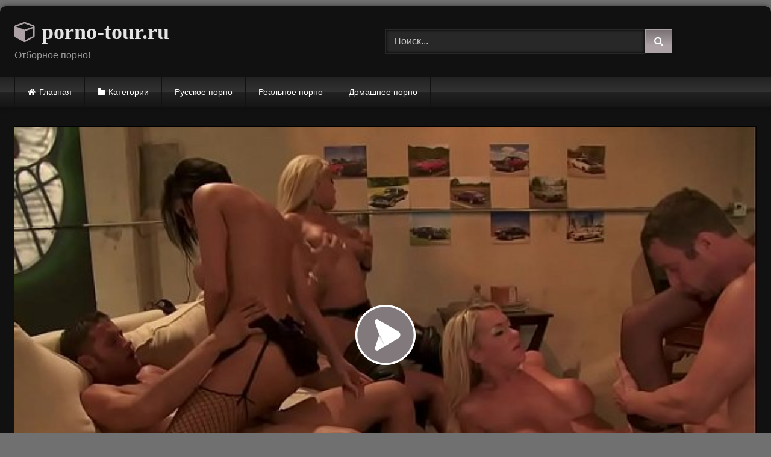

--- FILE ---
content_type: text/html; charset=UTF-8
request_url: https://porno-tour.ru/muzhiki-trahayut-razvratnyh-suchek-posle-perestrelki/
body_size: 11837
content:
<!DOCTYPE html>


<html lang="ru-RU">
<head>
<meta charset="UTF-8">
<meta content='width=device-width, initial-scale=1.0, maximum-scale=1.0, user-scalable=0' name='viewport' />
<link rel="profile" href="https://gmpg.org/xfn/11">
<link rel="icon" href="
https://porno-tour.ru/wp-content/uploads/2020/07/2154002.png">

<!-- Meta social networks -->

<!-- Meta Facebook -->
<meta property="fb:app_id" content="966242223397117" />
<meta property="og:url" content="https://porno-tour.ru/muzhiki-trahayut-razvratnyh-suchek-posle-perestrelki/" />
<meta property="og:type" content="article" />
<meta property="og:title" content="Мужики трахают развратных сучек после перестрелки" />
<meta property="og:description" content="Мужики трахают развратных сучек после перестрелки" />
<meta property="og:image" content="https://porno-tour.ru/wp-content/uploads/2020/07/the-best-orgy-youve-ever-seen.jpg" />
<meta property="og:image:width" content="200" />
<meta property="og:image:height" content="200" />

<!-- Meta Twitter -->
<meta name="twitter:card" content="summary">
<!--<meta name="twitter:site" content="@site_username">-->
<meta name="twitter:title" content="Мужики трахают развратных сучек после перестрелки">
<meta name="twitter:description" content="Мужики трахают развратных сучек после перестрелки">
<!--<meta name="twitter:creator" content="@creator_username">-->
<meta name="twitter:image" content="https://porno-tour.ru/wp-content/uploads/2020/07/the-best-orgy-youve-ever-seen.jpg">
<!--<meta name="twitter:domain" content="YourDomain.com">-->

<!-- Temp Style -->
	<style>
		#page {
			max-width: 1300px;
			margin: 10px auto;
			background: rgba(0,0,0,0.85);
			box-shadow: 0 0 10px rgba(0, 0, 0, 0.50);
			-moz-box-shadow: 0 0 10px rgba(0, 0, 0, 0.50);
			-webkit-box-shadow: 0 0 10px rgba(0, 0, 0, 0.50);
			-webkit-border-radius: 10px;
			-moz-border-radius: 10px;
			border-radius: 10px;
		}
	</style>
<style>
	.post-thumbnail {
		padding-bottom: 56.25%;
	}
	.post-thumbnail .wpst-trailer,
	.post-thumbnail img {
		object-fit: Contain;
	}

	.video-debounce-bar {
		background: #ACA1A4!important;
	}

			@import url(https://fonts.googleapis.com/css?family=Amaranth);
			
			button,
		.button,
		input[type="button"],
		input[type="reset"],
		input[type="submit"],
		.label,
		.label:visited,
		.pagination ul li a,
		.widget_categories ul li a,
		.comment-reply-link,
		a.tag-cloud-link,
		.template-actors li a {
			background: -moz-linear-gradient(top, rgba(0,0,0,0.3) 0%, rgba(0,0,0,0) 70%); /* FF3.6-15 */
			background: -webkit-linear-gradient(top, rgba(0,0,0,0.3) 0%,rgba(0,0,0,0) 70%); /* Chrome10-25,Safari5.1-6 */
			background: linear-gradient(to bottom, rgba(0,0,0,0.3) 0%,rgba(0,0,0,0) 70%); /* W3C, IE10+, FF16+, Chrome26+, Opera12+, Safari7+ */
			filter: progid:DXImageTransform.Microsoft.gradient( startColorstr='#a62b2b2b', endColorstr='#00000000',GradientType=0 ); /* IE6-9 */
			-moz-box-shadow: 0 1px 6px 0 rgba(0, 0, 0, 0.12);
			-webkit-box-shadow: 0 1px 6px 0 rgba(0, 0, 0, 0.12);
			-o-box-shadow: 0 1px 6px 0 rgba(0, 0, 0, 0.12);
			box-shadow: 0 1px 6px 0 rgba(0, 0, 0, 0.12);
		}
		input[type="text"],
		input[type="email"],
		input[type="url"],
		input[type="password"],
		input[type="search"],
		input[type="number"],
		input[type="tel"],
		input[type="range"],
		input[type="date"],
		input[type="month"],
		input[type="week"],
		input[type="time"],
		input[type="datetime"],
		input[type="datetime-local"],
		input[type="color"],
		select,
		textarea,
		.wp-editor-container {
			-moz-box-shadow: 0 0 1px rgba(255, 255, 255, 0.3), 0 0 5px black inset;
			-webkit-box-shadow: 0 0 1px rgba(255, 255, 255, 0.3), 0 0 5px black inset;
			-o-box-shadow: 0 0 1px rgba(255, 255, 255, 0.3), 0 0 5px black inset;
			box-shadow: 0 0 1px rgba(255, 255, 255, 0.3), 0 0 5px black inset;
		}
		#site-navigation {
			background: #222222;
			background: -moz-linear-gradient(top, #222222 0%, #333333 50%, #222222 51%, #151515 100%);
			background: -webkit-linear-gradient(top, #222222 0%,#333333 50%,#222222 51%,#151515 100%);
			background: linear-gradient(to bottom, #222222 0%,#333333 50%,#222222 51%,#151515 100%);
			filter: progid:DXImageTransform.Microsoft.gradient( startColorstr='#222222', endColorstr='#151515',GradientType=0 );
			-moz-box-shadow: 0 6px 6px 0 rgba(0, 0, 0, 0.12);
			-webkit-box-shadow: 0 6px 6px 0 rgba(0, 0, 0, 0.12);
			-o-box-shadow: 0 6px 6px 0 rgba(0, 0, 0, 0.12);
			box-shadow: 0 6px 6px 0 rgba(0, 0, 0, 0.12);
		}
		#site-navigation > ul > li:hover > a,
		#site-navigation ul li.current-menu-item a {
			background: -moz-linear-gradient(top, rgba(0,0,0,0.3) 0%, rgba(0,0,0,0) 70%);
			background: -webkit-linear-gradient(top, rgba(0,0,0,0.3) 0%,rgba(0,0,0,0) 70%);
			background: linear-gradient(to bottom, rgba(0,0,0,0.3) 0%,rgba(0,0,0,0) 70%);
			filter: progid:DXImageTransform.Microsoft.gradient( startColorstr='#a62b2b2b', endColorstr='#00000000',GradientType=0 );
			-moz-box-shadow: inset 0px 0px 2px 0px #000000;
			-webkit-box-shadow: inset 0px 0px 2px 0px #000000;
			-o-box-shadow: inset 0px 0px 2px 0px #000000;
			box-shadow: inset 0px 0px 2px 0px #000000;
			filter:progid:DXImageTransform.Microsoft.Shadow(color=#000000, Direction=NaN, Strength=2);
		}
		.rating-bar,
		.categories-list .thumb-block .entry-header,
		.actors-list .thumb-block .entry-header,
		#filters .filters-select,
		#filters .filters-options {
			background: -moz-linear-gradient(top, rgba(0,0,0,0.3) 0%, rgba(0,0,0,0) 70%); /* FF3.6-15 */
			background: -webkit-linear-gradient(top, rgba(0,0,0,0.3) 0%,rgba(0,0,0,0) 70%); /* Chrome10-25,Safari5.1-6 */
			background: linear-gradient(to bottom, rgba(0,0,0,0.3) 0%,rgba(0,0,0,0) 70%); /* W3C, IE10+, FF16+, Chrome26+, Opera12+, Safari7+ */
			-moz-box-shadow: inset 0px 0px 2px 0px #000000;
			-webkit-box-shadow: inset 0px 0px 2px 0px #000000;
			-o-box-shadow: inset 0px 0px 2px 0px #000000;
			box-shadow: inset 0px 0px 2px 0px #000000;
			filter:progid:DXImageTransform.Microsoft.Shadow(color=#000000, Direction=NaN, Strength=2);
		}
		.breadcrumbs-area {
			background: -moz-linear-gradient(top, rgba(0,0,0,0.3) 0%, rgba(0,0,0,0) 70%); /* FF3.6-15 */
			background: -webkit-linear-gradient(top, rgba(0,0,0,0.3) 0%,rgba(0,0,0,0) 70%); /* Chrome10-25,Safari5.1-6 */
			background: linear-gradient(to bottom, rgba(0,0,0,0.3) 0%,rgba(0,0,0,0) 70%); /* W3C, IE10+, FF16+, Chrome26+, Opera12+, Safari7+ */
		}
	
	.site-title a {
		font-family: Amaranth;
		font-size: 36px;
	}
	.site-branding .logo img {
		max-width: 300px;
		max-height: 120px;
		margin-top: 0px;
		margin-left: 0px;
	}
	a,
	.site-title a i,
	.thumb-block:hover .rating-bar i,
	.categories-list .thumb-block:hover .entry-header .cat-title:before,
	.required,
	.like #more:hover i,
	.dislike #less:hover i,
	.top-bar i:hover,
	.main-navigation .menu-item-has-children > a:after,
	.menu-toggle i,
	.main-navigation.toggled li:hover > a,
	.main-navigation.toggled li.focus > a,
	.main-navigation.toggled li.current_page_item > a,
	.main-navigation.toggled li.current-menu-item > a,
	#filters .filters-select:after,
	.morelink i,
	.top-bar .membership a i,
	.thumb-block:hover .photos-count i {
		color: #ACA1A4;
	}
	button,
	.button,
	input[type="button"],
	input[type="reset"],
	input[type="submit"],
	.label,
	.pagination ul li a.current,
	.pagination ul li a:hover,
	body #filters .label.secondary.active,
	.label.secondary:hover,
	.main-navigation li:hover > a,
	.main-navigation li.focus > a,
	.main-navigation li.current_page_item > a,
	.main-navigation li.current-menu-item > a,
	.widget_categories ul li a:hover,
	.comment-reply-link,
	a.tag-cloud-link:hover,
	.template-actors li a:hover {
		border-color: #ACA1A4!important;
		background-color: #ACA1A4!important;
	}
	.rating-bar-meter,
	.vjs-play-progress,
	#filters .filters-options span:hover,
	.bx-wrapper .bx-controls-direction a,
	.top-bar .social-share a:hover,
	.thumb-block:hover span.hd-video,
	.featured-carousel .slide a:hover span.hd-video,
	.appContainer .ctaButton {
		background-color: #ACA1A4!important;
	}
	#video-tabs button.tab-link.active,
	.title-block,
	.widget-title,
	.page-title,
	.page .entry-title,
	.comments-title,
	.comment-reply-title,
	.morelink:hover {
		border-color: #ACA1A4!important;
	}

	/* Small desktops ----------- */
	@media only screen  and (min-width : 64.001em) and (max-width : 84em) {
		#main .thumb-block {
			width: 20%!important;
		}
	}

	/* Desktops and laptops ----------- */
	@media only screen  and (min-width : 84.001em) {
		#main .thumb-block {
			width: 20%!important;
		}
	}

</style>

<!-- Google Analytics -->

<!-- Meta Verification -->


	<!-- This site is optimized with the Yoast SEO plugin v14.5 - https://yoast.com/wordpress/plugins/seo/ -->
	<title>Мужики трахают развратных сучек после перестрелки - Порно</title>
	<meta name="description" content="Смотреть порно видео: Мужики трахают развратных сучек после перестрелки бесплатно онлайн" />
	<meta name="robots" content="index, follow" />
	<meta name="googlebot" content="index, follow, max-snippet:-1, max-image-preview:large, max-video-preview:-1" />
	<meta name="bingbot" content="index, follow, max-snippet:-1, max-image-preview:large, max-video-preview:-1" />
	<link rel="canonical" href="https://porno-tour.ru/muzhiki-trahayut-razvratnyh-suchek-posle-perestrelki/" />
	<meta property="og:locale" content="ru_RU" />
	<meta property="og:type" content="article" />
	<meta property="og:title" content="Мужики трахают развратных сучек после перестрелки - Порно" />
	<meta property="og:description" content="Смотреть порно видео: Мужики трахают развратных сучек после перестрелки бесплатно онлайн" />
	<meta property="og:url" content="https://porno-tour.ru/muzhiki-trahayut-razvratnyh-suchek-posle-perestrelki/" />
	<meta property="og:site_name" content="Порно" />
	<meta property="article:published_time" content="2020-07-15T19:11:50+00:00" />
	<meta property="og:image" content="https://porno-tour.ru/wp-content/uploads/2020/07/the-best-orgy-youve-ever-seen.jpg" />
	<meta property="og:image:width" content="600" />
	<meta property="og:image:height" content="337" />
	<meta name="twitter:card" content="summary_large_image" />
	<script type="application/ld+json" class="yoast-schema-graph">{"@context":"https://schema.org","@graph":[{"@type":"WebSite","@id":"https://porno-tour.ru/#website","url":"https://porno-tour.ru/","name":"\u041f\u043e\u0440\u043d\u043e","description":"\u0415\u0449\u0451 \u043e\u0434\u0438\u043d \u0441\u0430\u0439\u0442 \u043d\u0430 WordPress","potentialAction":[{"@type":"SearchAction","target":"https://porno-tour.ru/?s={search_term_string}","query-input":"required name=search_term_string"}],"inLanguage":"ru-RU"},{"@type":"ImageObject","@id":"https://porno-tour.ru/muzhiki-trahayut-razvratnyh-suchek-posle-perestrelki/#primaryimage","inLanguage":"ru-RU","url":"https://porno-tour.ru/wp-content/uploads/2020/07/the-best-orgy-youve-ever-seen.jpg","width":600,"height":337},{"@type":"WebPage","@id":"https://porno-tour.ru/muzhiki-trahayut-razvratnyh-suchek-posle-perestrelki/#webpage","url":"https://porno-tour.ru/muzhiki-trahayut-razvratnyh-suchek-posle-perestrelki/","name":"\u041c\u0443\u0436\u0438\u043a\u0438 \u0442\u0440\u0430\u0445\u0430\u044e\u0442 \u0440\u0430\u0437\u0432\u0440\u0430\u0442\u043d\u044b\u0445 \u0441\u0443\u0447\u0435\u043a \u043f\u043e\u0441\u043b\u0435 \u043f\u0435\u0440\u0435\u0441\u0442\u0440\u0435\u043b\u043a\u0438 - \u041f\u043e\u0440\u043d\u043e","isPartOf":{"@id":"https://porno-tour.ru/#website"},"primaryImageOfPage":{"@id":"https://porno-tour.ru/muzhiki-trahayut-razvratnyh-suchek-posle-perestrelki/#primaryimage"},"datePublished":"2020-07-15T19:11:50+00:00","dateModified":"2020-07-15T19:11:50+00:00","author":{"@id":"https://porno-tour.ru/#/schema/person/d8e0e7fd2184c3268c4ea589f528e9a2"},"description":"\u0421\u043c\u043e\u0442\u0440\u0435\u0442\u044c \u043f\u043e\u0440\u043d\u043e \u0432\u0438\u0434\u0435\u043e: \u041c\u0443\u0436\u0438\u043a\u0438 \u0442\u0440\u0430\u0445\u0430\u044e\u0442 \u0440\u0430\u0437\u0432\u0440\u0430\u0442\u043d\u044b\u0445 \u0441\u0443\u0447\u0435\u043a \u043f\u043e\u0441\u043b\u0435 \u043f\u0435\u0440\u0435\u0441\u0442\u0440\u0435\u043b\u043a\u0438 \u0431\u0435\u0441\u043f\u043b\u0430\u0442\u043d\u043e \u043e\u043d\u043b\u0430\u0439\u043d","inLanguage":"ru-RU","potentialAction":[{"@type":"ReadAction","target":["https://porno-tour.ru/muzhiki-trahayut-razvratnyh-suchek-posle-perestrelki/"]}]},{"@type":["Person"],"@id":"https://porno-tour.ru/#/schema/person/d8e0e7fd2184c3268c4ea589f528e9a2","name":"porno-tour"}]}</script>
	<!-- / Yoast SEO plugin. -->


<link rel='dns-prefetch' href='//vjs.zencdn.net' />
<link rel='dns-prefetch' href='//unpkg.com' />
<link rel='dns-prefetch' href='//s.w.org' />
<link rel="alternate" type="application/rss+xml" title="Порно &raquo; Лента" href="https://porno-tour.ru/feed/" />
<link rel="alternate" type="application/rss+xml" title="Порно &raquo; Лента комментариев" href="https://porno-tour.ru/comments/feed/" />
<link rel="alternate" type="application/rss+xml" title="Порно &raquo; Лента комментариев к &laquo;Мужики трахают развратных сучек после перестрелки&raquo;" href="https://porno-tour.ru/muzhiki-trahayut-razvratnyh-suchek-posle-perestrelki/feed/" />
		<script type="text/javascript">
			window._wpemojiSettings = {"baseUrl":"https:\/\/s.w.org\/images\/core\/emoji\/12.0.0-1\/72x72\/","ext":".png","svgUrl":"https:\/\/s.w.org\/images\/core\/emoji\/12.0.0-1\/svg\/","svgExt":".svg","source":{"concatemoji":"https:\/\/porno-tour.ru\/wp-includes\/js\/wp-emoji-release.min.js?ver=5.4.18"}};
			/*! This file is auto-generated */
			!function(e,a,t){var n,r,o,i=a.createElement("canvas"),p=i.getContext&&i.getContext("2d");function s(e,t){var a=String.fromCharCode;p.clearRect(0,0,i.width,i.height),p.fillText(a.apply(this,e),0,0);e=i.toDataURL();return p.clearRect(0,0,i.width,i.height),p.fillText(a.apply(this,t),0,0),e===i.toDataURL()}function c(e){var t=a.createElement("script");t.src=e,t.defer=t.type="text/javascript",a.getElementsByTagName("head")[0].appendChild(t)}for(o=Array("flag","emoji"),t.supports={everything:!0,everythingExceptFlag:!0},r=0;r<o.length;r++)t.supports[o[r]]=function(e){if(!p||!p.fillText)return!1;switch(p.textBaseline="top",p.font="600 32px Arial",e){case"flag":return s([127987,65039,8205,9895,65039],[127987,65039,8203,9895,65039])?!1:!s([55356,56826,55356,56819],[55356,56826,8203,55356,56819])&&!s([55356,57332,56128,56423,56128,56418,56128,56421,56128,56430,56128,56423,56128,56447],[55356,57332,8203,56128,56423,8203,56128,56418,8203,56128,56421,8203,56128,56430,8203,56128,56423,8203,56128,56447]);case"emoji":return!s([55357,56424,55356,57342,8205,55358,56605,8205,55357,56424,55356,57340],[55357,56424,55356,57342,8203,55358,56605,8203,55357,56424,55356,57340])}return!1}(o[r]),t.supports.everything=t.supports.everything&&t.supports[o[r]],"flag"!==o[r]&&(t.supports.everythingExceptFlag=t.supports.everythingExceptFlag&&t.supports[o[r]]);t.supports.everythingExceptFlag=t.supports.everythingExceptFlag&&!t.supports.flag,t.DOMReady=!1,t.readyCallback=function(){t.DOMReady=!0},t.supports.everything||(n=function(){t.readyCallback()},a.addEventListener?(a.addEventListener("DOMContentLoaded",n,!1),e.addEventListener("load",n,!1)):(e.attachEvent("onload",n),a.attachEvent("onreadystatechange",function(){"complete"===a.readyState&&t.readyCallback()})),(n=t.source||{}).concatemoji?c(n.concatemoji):n.wpemoji&&n.twemoji&&(c(n.twemoji),c(n.wpemoji)))}(window,document,window._wpemojiSettings);
		</script>
		<style type="text/css">
img.wp-smiley,
img.emoji {
	display: inline !important;
	border: none !important;
	box-shadow: none !important;
	height: 1em !important;
	width: 1em !important;
	margin: 0 .07em !important;
	vertical-align: -0.1em !important;
	background: none !important;
	padding: 0 !important;
}
</style>
	<link rel='stylesheet' id='wp-block-library-css'  href='https://porno-tour.ru/wp-includes/css/dist/block-library/style.min.css?ver=5.4.18' type='text/css' media='all' />
<link rel='stylesheet' id='wpst-font-awesome-css'  href='https://porno-tour.ru/wp-content/themes/retrotube/assets/stylesheets/font-awesome/css/font-awesome.min.css?ver=4.7.0' type='text/css' media='all' />
<link rel='stylesheet' id='wpst-videojs-style-css'  href='//vjs.zencdn.net/7.8.4/video-js.css?ver=7.8.4' type='text/css' media='all' />
<link rel='stylesheet' id='wpst-style-css'  href='https://porno-tour.ru/wp-content/themes/retrotube/style.css?ver=1.7.6.1737377165' type='text/css' media='all' />
<script type='text/javascript' src='https://porno-tour.ru/wp-includes/js/jquery/jquery.js?ver=1.12.4-wp'></script>
<script type='text/javascript' src='https://porno-tour.ru/wp-includes/js/jquery/jquery-migrate.min.js?ver=1.4.1'></script>
<link rel='https://api.w.org/' href='https://porno-tour.ru/wp-json/' />
<link rel="EditURI" type="application/rsd+xml" title="RSD" href="https://porno-tour.ru/xmlrpc.php?rsd" />
<link rel="wlwmanifest" type="application/wlwmanifest+xml" href="https://porno-tour.ru/wp-includes/wlwmanifest.xml" /> 
<meta name="generator" content="WordPress 5.4.18" />
<link rel='shortlink' href='https://porno-tour.ru/?p=341' />
<link rel="alternate" type="application/json+oembed" href="https://porno-tour.ru/wp-json/oembed/1.0/embed?url=https%3A%2F%2Fporno-tour.ru%2Fmuzhiki-trahayut-razvratnyh-suchek-posle-perestrelki%2F" />
<link rel="alternate" type="text/xml+oembed" href="https://porno-tour.ru/wp-json/oembed/1.0/embed?url=https%3A%2F%2Fporno-tour.ru%2Fmuzhiki-trahayut-razvratnyh-suchek-posle-perestrelki%2F&#038;format=xml" />
<link rel="pingback" href="https://porno-tour.ru/xmlrpc.php"><style type="text/css" id="custom-background-css">
body.custom-background { background-color: #707070; }
</style>
	</head>

<body
class="post-template-default single single-post postid-341 single-format-video custom-background wp-embed-responsive">
<div id="page">
	<a class="skip-link screen-reader-text" href="#content">Skip to content</a>

	<header id="masthead" class="site-header" role="banner">

		
		<div class="site-branding row">
			<div class="logo">
															<p class="site-title"><a href="https://porno-tour.ru/" rel="home">
																  							<i class="fa fa-cube"></i> 														porno-tour.ru								</a></p>
										
									<p class="site-description">
											Отборное порно!					</p>
							</div>
							<div class="header-search ">
    <form method="get" id="searchform" action="https://porno-tour.ru/">        
                    <input class="input-group-field" value="Поиск..." name="s" id="s" onfocus="if (this.value == 'Поиск...') {this.value = '';}" onblur="if (this.value == '') {this.value = 'Поиск...';}" type="text" />
                
        <input class="button fa-input" type="submit" id="searchsubmit" value="&#xf002;" />        
    </form>
</div>								</div><!-- .site-branding -->

		<nav id="site-navigation" class="main-navigation
		" role="navigation">
			<div id="head-mobile"></div>
			<div class="button-nav"></div>
			<ul id="menu-main-menu" class="row"><li id="menu-item-11" class="home-icon menu-item menu-item-type-custom menu-item-object-custom menu-item-home menu-item-11"><a href="https://porno-tour.ru">Главная</a></li>
<li id="menu-item-12" class="cat-icon menu-item menu-item-type-post_type menu-item-object-page menu-item-12"><a href="https://porno-tour.ru/categories/">Категории</a></li>
<li id="menu-item-1275" class="menu-item menu-item-type-custom menu-item-object-custom menu-item-1275"><a href="https://porno-tour.ru/category/russkoe-porno/">Русское порно</a></li>
<li id="menu-item-1276" class="menu-item menu-item-type-custom menu-item-object-custom menu-item-1276"><a href="https://porno-tour.ru/category/realnoe-porno/">Реальное порно</a></li>
<li id="menu-item-1277" class="menu-item menu-item-type-custom menu-item-object-custom menu-item-1277"><a href="https://porno-tour.ru/category/domashnee-porno/">Домашнее порно</a></li>
</ul>		</nav><!-- #site-navigation -->

		<div class="clear"></div>

			</header><!-- #masthead -->

	
	
	<div id="content" class="site-content row">
	<div id="primary" class="content-area ">
		<main id="main" class="site-main " role="main">

		
<article id="post-341" class="post-341 post type-post status-publish format-video has-post-thumbnail hentry category-blondinki category-bryunetki category-orgii category-seks-tolpoj post_format-post-format-video" itemprop="video" itemscope itemtype="http://schema.org/VideoObject">
	<header class="entry-header">

        
		<div class="video-player">
    <meta itemprop="author" content="porno-tour" /><meta itemprop="name" content="Мужики трахают развратных сучек после перестрелки" /><meta itemprop="description" content="Мужики трахают развратных сучек после перестрелки" /><meta itemprop="duration" content="P0DT0H26M0S" /><meta itemprop="thumbnailUrl" content="https://porno-tour.ru/wp-content/uploads/2020/07/the-best-orgy-youve-ever-seen.jpg" /><meta itemprop="embedURL" content="https://www.xvideos.com/embedframe/24025281" /><meta itemprop="uploadDate" content="2020-07-15T22:11:50+03:00" /><div class="responsive-player"><iframe src="https://porno-tour.ru/wp-content/plugins/clean-tube-player/public/player-x.php?q=[base64]" frameborder="0" scrolling="no" allowfullscreen></iframe></div></div>

		
		
		
        
		<div class="title-block box-shadow">
			<h1 class="entry-title" itemprop="name">Мужики трахают развратных сучек после перестрелки</h1>							<div id="rating">
					<span id="video-rate"><span class="post-like"><a href="#" data-post_id="341" data-post_like="like"><span class="like" title="Мне понравилось"><span id="more"><i class="fa fa-thumbs-up"></i> <span class="grey-link">Лайк!</span></span></a>
		<a href="#" data-post_id="341" data-post_like="dislike">
			<span title="Мне не понравилось" class="qtip dislike"><span id="less"><i class="fa fa-thumbs-down fa-flip-horizontal"></i></span></span>
		</a></span></span>
									</div>
						<div id="video-tabs" class="tabs">
				<button class="tab-link active about" data-tab-id="video-about"><i class="fa fa-info-circle"></i> Описание</button>
									<button class="tab-link share" data-tab-id="video-share"><i class="fa fa-share"></i> Поделиться</button>
							</div>
		</div>

		<div class="clear"></div>

	</header><!-- .entry-header -->

	<div class="entry-content">
					<div id="rating-col">
									<div id="video-views"><span>0</span> просмотров</div>									<div class="rating-bar">
						<div class="rating-bar-meter"></div>
					</div>
					<div class="rating-result">
							<div class="percentage">0%</div>
						<div class="likes">
							<i class="fa fa-thumbs-up"></i> <span class="likes_count">0</span>
							<i class="fa fa-thumbs-down fa-flip-horizontal"></i> <span class="dislikes_count">0</span>
						</div>
					</div>
							</div>
				<div class="tab-content">
						<div id="video-about" class="width70">
					<div class="video-description">
													<div class="desc 
															more">
															</div>
											</div>
													<div id="video-date">
						<i class="fa fa-calendar"></i> Дата: 15 июля, 2020					</div>
																					<div class="tags">
						<div class="tags-list"><a href="https://porno-tour.ru/category/blondinki/" class="label" title="Блондинки"><i class="fa fa-folder-open"></i>Блондинки</a> <a href="https://porno-tour.ru/category/bryunetki/" class="label" title="Брюнетки"><i class="fa fa-folder-open"></i>Брюнетки</a> <a href="https://porno-tour.ru/category/orgii/" class="label" title="Оргии"><i class="fa fa-folder-open"></i>Оргии</a> <a href="https://porno-tour.ru/category/seks-tolpoj/" class="label" title="Секс толпой"><i class="fa fa-folder-open"></i>Секс толпой</a> </div>					</div>
							</div>
							<div id="video-share">
	<!-- Facebook -->
			<div id="fb-root"></div>
		<script>(function(d, s, id) {
		var js, fjs = d.getElementsByTagName(s)[0];
		if (d.getElementById(id)) return;
		js = d.createElement(s); js.id = id;
		js.src = 'https://connect.facebook.net/fr_FR/sdk.js#xfbml=1&version=v2.12';
		fjs.parentNode.insertBefore(js, fjs);
		}(document, 'script', 'facebook-jssdk'));</script>
		<a target="_blank" href="https://www.facebook.com/sharer/sharer.php?u=https://porno-tour.ru/muzhiki-trahayut-razvratnyh-suchek-posle-perestrelki/&amp;src=sdkpreparse"><i id="facebook" class="fa fa-facebook"></i></a>
	
	<!-- Twitter -->
			<a target="_blank" href="https://twitter.com/share?url=https://porno-tour.ru/muzhiki-trahayut-razvratnyh-suchek-posle-perestrelki/&text=Мужики трахают развратных сучек после перестрелки"><i id="twitter" class="fa fa-twitter"></i></a>
	
	<!-- Google Plus -->
			<a target="_blank" href="https://plus.google.com/share?url=https://porno-tour.ru/muzhiki-trahayut-razvratnyh-suchek-posle-perestrelki/"><i id="googleplus" class="fa fa-google-plus"></i></a>
	
	<!-- Linkedin -->
			<a target="_blank" href="https://www.linkedin.com/shareArticle?mini=true&amp;url=https://porno-tour.ru/muzhiki-trahayut-razvratnyh-suchek-posle-perestrelki/&amp;title=Мужики трахают развратных сучек после перестрелки&amp;summary=Мужики трахают развратных сучек после перестрелки&amp;source=https://porno-tour.ru"><i id="linkedin" class="fa fa-linkedin"></i></a>
	
	<!-- Tumblr -->
			<a target="_blank" href="https://tumblr.com/widgets/share/tool?canonicalUrl=https://porno-tour.ru/muzhiki-trahayut-razvratnyh-suchek-posle-perestrelki/"><i id="tumblr" class="fa fa-tumblr-square"></i></a>
	
	<!-- Reddit -->
			<a target="_blank" href="http://www.reddit.com/submit?title=Мужики трахают развратных сучек после перестрелки&url=https://porno-tour.ru/muzhiki-trahayut-razvratnyh-suchek-posle-perestrelki/"><i id="reddit" class="fa fa-reddit-square"></i></a>
	
	<!-- Odnoklassniki -->
			<a target="_blank" href="http://www.odnoklassniki.ru/dk?st.cmd=addShare&st._surl=https://porno-tour.ru/muzhiki-trahayut-razvratnyh-suchek-posle-perestrelki/&title=Мужики трахают развратных сучек после перестрелки"><i id="odnoklassniki" class="fa fa-odnoklassniki"></i></a>
	
	<!-- VK -->
			<script type="text/javascript" src="https://vk.com/js/api/share.js?95" charset="windows-1251"></script>
		<a href="http://vk.com/share.php?url=https://porno-tour.ru/muzhiki-trahayut-razvratnyh-suchek-posle-perestrelki/" target="_blank"><i id="vk" class="fa fa-vk"></i></a>
	
	<!-- Email -->
			<a target="_blank" href="/cdn-cgi/l/email-protection#b788c4c2d5ddd2d4c38a91d6dac78cd5d8d3ce8adfc3c3c7c48d9898c7d8c5d9d89ac3d8c2c599c5c298dac2cddfdedcde9ac3c5d6dfd6cec2c39ac5d6cdc1c5d6c3d9cedf9ac4c2d4dfd2dc9ac7d8c4dbd29ac7d2c5d2c4c3c5d2dbdcde98"><i id="email" class="fa fa-envelope"></i></a>
	</div>
					</div>
	</div><!-- .entry-content -->

	<div class="under-video-block">
								<h2 class="widget-title">Похожее видео</h2>

			<div>
			
<article data-video-uid="1" data-post-id="869" class="loop-video thumb-block post-869 post type-post status-publish format-video has-post-thumbnail hentry category-bryunetki category-domashnee-porno category-skvirt post_format-post-format-video">
	<a href="https://porno-tour.ru/bryunetka-pered-vebkoj-drochit-i-obilno-skvirtit-v-stakan/" title="Брюнетка перед вебкой дрочит и обильно сквиртит в стакан">
		<div class="post-thumbnail">
						<div class="post-thumbnail-container video-with-trailer"><div class="video-debounce-bar"></div><div class="lds-dual-ring"></div><div class="video-preview"></div><img width="300" height="168.75" data-src="https://porno-tour.ru/wp-content/uploads/2020/07/cam-girl-masturbate-and-squirt.jpg" alt="Брюнетка перед вебкой дрочит и обильно сквиртит в стакан"></div>						<span class="views"><i class="fa fa-eye"></i> 920</span>			<span class="duration"><i class="fa fa-clock-o"></i>06:00</span>		</div>
		<div class="rating-bar"><div class="rating-bar-meter" style="width:0%"></div><i class="fa fa-thumbs-up" aria-hidden="true"></i><span>0%</span></div>		<header class="entry-header">
			<span>Брюнетка перед вебкой дрочит и обильно сквиртит в стакан</span>
		</header>
	</a>
</article>

<article data-video-uid="2" data-post-id="732" class="loop-video thumb-block post-732 post type-post status-publish format-video has-post-thumbnail hentry category-bryunetki category-domashnee-porno category-zrelye-zhenshhiny category-russkoe-porno post_format-post-format-video">
	<a href="https://porno-tour.ru/zrelaya-uchitelnitsa-razdevaetsya-pered-vebkoj-i-pokazyvaet-telo/" title="Зрелая учительница раздевается перед вебкой и показывает тело">
		<div class="post-thumbnail">
						<div class="post-thumbnail-container video-with-trailer"><div class="video-debounce-bar"></div><div class="lds-dual-ring"></div><div class="video-preview"></div><img width="300" height="168.75" data-src="https://porno-tour.ru/wp-content/uploads/2020/07/hot-48-yo-russian-mature-maria-play-in-skype.jpg" alt="Зрелая учительница раздевается перед вебкой и показывает тело"></div>						<span class="views"><i class="fa fa-eye"></i> 103</span>			<span class="duration"><i class="fa fa-clock-o"></i>01:12:00</span>		</div>
		<div class="rating-bar"><div class="rating-bar-meter" style="width:100%"></div><i class="fa fa-thumbs-up" aria-hidden="true"></i><span>100%</span></div>		<header class="entry-header">
			<span>Зрелая учительница раздевается перед вебкой и показывает тело</span>
		</header>
	</a>
</article>

<article data-video-uid="3" data-post-id="339" class="loop-video thumb-block post-339 post type-post status-publish format-video has-post-thumbnail hentry category-blondinki category-bryunetki category-orgii category-seks-tolpoj post_format-post-format-video">
	<a href="https://porno-tour.ru/muzhiki-poshli-v-striptiz-i-tam-trahayut-soblaznitelnyh-telok/" title="Мужики пошли в стриптиз и там трахают соблазнительных телок">
		<div class="post-thumbnail">
						<div class="post-thumbnail-container video-with-trailer"><div class="video-debounce-bar"></div><div class="lds-dual-ring"></div><div class="video-preview"></div><img width="300" height="168.75" data-src="https://porno-tour.ru/wp-content/uploads/2020/07/luxus-bitches-8212-orgy.jpg" alt="Мужики пошли в стриптиз и там трахают соблазнительных телок"></div>						<span class="views"><i class="fa fa-eye"></i> 54</span>			<span class="duration"><i class="fa fa-clock-o"></i>30:00</span>		</div>
		<div class="rating-bar"><div class="rating-bar-meter" style="width:0%"></div><i class="fa fa-thumbs-up" aria-hidden="true"></i><span>0%</span></div>		<header class="entry-header">
			<span>Мужики пошли в стриптиз и там трахают соблазнительных телок</span>
		</header>
	</a>
</article>

<article data-video-uid="4" data-post-id="497" class="loop-video thumb-block post-497 post type-post status-publish format-video has-post-thumbnail hentry category-bryunetki category-domashnee-porno category-zrelye-zhenshhiny category-mat-i-syn category-realnoe-porno post_format-post-format-video">
	<a href="https://porno-tour.ru/tolstaya-mat-ne-ostanetsya-bez-seksa-ved-syn-eyo-imeet-ispravno/" title="Толстая мать не останется без секса, ведь сын её имеет исправно">
		<div class="post-thumbnail">
						<div class="post-thumbnail-container video-with-trailer"><div class="video-debounce-bar"></div><div class="lds-dual-ring"></div><div class="video-preview"></div><img width="300" height="168.75" data-src="https://porno-tour.ru/wp-content/uploads/2020/07/mom-and-son-real.jpg" alt="Толстая мать не останется без секса, ведь сын её имеет исправно"></div>						<span class="views"><i class="fa fa-eye"></i> 43</span>			<span class="duration"><i class="fa fa-clock-o"></i>26:00</span>		</div>
		<div class="rating-bar"><div class="rating-bar-meter" style="width:0%"></div><i class="fa fa-thumbs-up" aria-hidden="true"></i><span>0%</span></div>		<header class="entry-header">
			<span>Толстая мать не останется без секса, ведь сын её имеет исправно</span>
		</header>
	</a>
</article>

<article data-video-uid="5" data-post-id="818" class="loop-video thumb-block post-818 post type-post status-publish format-video has-post-thumbnail hentry category-bryunetki category-cheshskoe-porno post_format-post-format-video">
	<a href="https://porno-tour.ru/razvratnaya-cheshka-na-belom-stole-diko-trahaetsya-i-soset-fallos/" title="Развратная чешка на белом столе дико трахается и сосет фаллос">
		<div class="post-thumbnail">
						<div class="post-thumbnail-container video-with-trailer"><div class="video-debounce-bar"></div><div class="lds-dual-ring"></div><div class="video-preview"></div><img width="300" height="168.75" data-src="https://porno-tour.ru/wp-content/uploads/2020/07/weliketosuck-8212-naughty-nicol-love-takes-a-big-cock-from-pussy-to-mouth.jpg" alt="Развратная чешка на белом столе дико трахается и сосет фаллос"></div>						<span class="views"><i class="fa fa-eye"></i> 56</span>			<span class="duration"><i class="fa fa-clock-o"></i>10:00</span>		</div>
		<div class="rating-bar"><div class="rating-bar-meter" style="width:0%"></div><i class="fa fa-thumbs-up" aria-hidden="true"></i><span>0%</span></div>		<header class="entry-header">
			<span>Развратная чешка на белом столе дико трахается и сосет фаллос</span>
		</header>
	</a>
</article>

<article data-video-uid="6" data-post-id="286" class="loop-video thumb-block post-286 post type-post status-publish format-video has-post-thumbnail hentry category-bryunetki category-na-ulitse post_format-post-format-video">
	<a href="https://porno-tour.ru/bryunetka-reshaetsya-na-novyj-opyt-i-trahaetsya-na-ulitse/" title="Брюнетка решается на новый опыт и трахается на улице">
		<div class="post-thumbnail">
						<div class="post-thumbnail-container video-with-trailer"><div class="video-debounce-bar"></div><div class="lds-dual-ring"></div><div class="video-preview"></div><img width="300" height="168.75" data-src="https://porno-tour.ru/wp-content/uploads/2020/07/mamacitaz-8212-hot-outdoor-fuck-with-crazy-peruvian-teen-nikol.jpg" alt="Брюнетка решается на новый опыт и трахается на улице"></div>						<span class="views"><i class="fa fa-eye"></i> 35</span>			<span class="duration"><i class="fa fa-clock-o"></i>11:00</span>		</div>
		<div class="rating-bar"><div class="rating-bar-meter" style="width:0%"></div><i class="fa fa-thumbs-up" aria-hidden="true"></i><span>0%</span></div>		<header class="entry-header">
			<span>Брюнетка решается на новый опыт и трахается на улице</span>
		</header>
	</a>
</article>

<article data-video-uid="7" data-post-id="318" class="loop-video thumb-block post-318 post type-post status-publish format-video has-post-thumbnail hentry category-bryunetki category-orgii category-seks-tolpoj post_format-post-format-video">
	<a href="https://porno-tour.ru/hudenkie-podruzhki-priglasili-parnej-na-ogonek-dlya-gruppovoj-ebli/" title="Худенькие подружки пригласили парней на огонек для групповой ебли">
		<div class="post-thumbnail">
						<div class="post-thumbnail-container video-with-trailer"><div class="video-debounce-bar"></div><div class="lds-dual-ring"></div><div class="video-preview"></div><img width="300" height="168.75" data-src="https://porno-tour.ru/wp-content/uploads/2020/07/hot-pussy-teen-orgy.jpg" alt="Худенькие подружки пригласили парней на огонек для групповой ебли"></div>						<span class="views"><i class="fa fa-eye"></i> 38</span>			<span class="duration"><i class="fa fa-clock-o"></i>56:00</span>		</div>
		<div class="rating-bar"><div class="rating-bar-meter" style="width:0%"></div><i class="fa fa-thumbs-up" aria-hidden="true"></i><span>0%</span></div>		<header class="entry-header">
			<span>Худенькие подружки пригласили парней на огонек для групповой ебли</span>
		</header>
	</a>
</article>

<article data-video-uid="8" data-post-id="479" class="loop-video thumb-block post-479 post type-post status-publish format-video has-post-thumbnail hentry category-bryunetki category-pikap post_format-post-format-video">
	<a href="https://porno-tour.ru/pikapery-v-mashine-trahayut-dostupnuyu-tsypochku-v-dva-stvola/" title="Пикаперы в машине трахают доступную цыпочку в два ствола">
		<div class="post-thumbnail">
						<div class="post-thumbnail-container video-with-trailer"><div class="video-debounce-bar"></div><div class="lds-dual-ring"></div><div class="video-preview"></div><img width="300" height="168.75" data-src="https://porno-tour.ru/wp-content/uploads/2020/07/slut-picked-up-and-bang-21.jpg" alt="Пикаперы в машине трахают доступную цыпочку в два ствола"></div>						<span class="views"><i class="fa fa-eye"></i> 177</span>			<span class="duration"><i class="fa fa-clock-o"></i>05:00</span>		</div>
		<div class="rating-bar"><div class="rating-bar-meter" style="width:100%"></div><i class="fa fa-thumbs-up" aria-hidden="true"></i><span>100%</span></div>		<header class="entry-header">
			<span>Пикаперы в машине трахают доступную цыпочку в два ствола</span>
		</header>
	</a>
</article>

<article data-video-uid="9" data-post-id="636" class="loop-video thumb-block post-636 post type-post status-publish format-video has-post-thumbnail hentry category-blondinki category-bolshie-zhopy category-domashnee-porno category-ot-pervogo-litsa category-rakom post_format-post-format-video">
	<a href="https://porno-tour.ru/blondinka-s-shikarnoj-zhopoj-obozhaet-trahatsya-rakom/" title="Блондинка с шикарной жопой обожает трахаться раком">
		<div class="post-thumbnail">
						<div class="post-thumbnail-container video-with-trailer"><div class="video-debounce-bar"></div><div class="lds-dual-ring"></div><div class="video-preview"></div><img width="300" height="168.75" data-src="https://porno-tour.ru/wp-content/uploads/2020/07/pov-doggy-literally-fucking-her-round-butt-alicemargo-com.jpg" alt="Блондинка с шикарной жопой обожает трахаться раком"></div>						<span class="views"><i class="fa fa-eye"></i> 43</span>			<span class="duration"><i class="fa fa-clock-o"></i>06:00</span>		</div>
		<div class="rating-bar"><div class="rating-bar-meter" style="width:100%"></div><i class="fa fa-thumbs-up" aria-hidden="true"></i><span>100%</span></div>		<header class="entry-header">
			<span>Блондинка с шикарной жопой обожает трахаться раком</span>
		</header>
	</a>
</article>

<article data-video-uid="10" data-post-id="241" class="loop-video thumb-block post-241 post type-post status-publish format-video hentry category-bryunetki category-kasting post_format-post-format-video">
	<a href="https://porno-tour.ru/na-kastinge-telochka-s-nerazrabotannoj-popoj-reshaetsya-na-anal/" title="На кастинге телочка с неразработанной попой решается на анал">
		<div class="post-thumbnail">
						<div class="post-thumbnail-container video-with-trailer"><div class="video-debounce-bar"></div><div class="lds-dual-ring"></div><div class="video-preview"></div><img width="300" height="168.75" data-src="https://img-l3.xvideos-cdn.com/videos/thumbs169lll/fc/95/41/fc95410b1c38444441fef710b6fea84a/fc95410b1c38444441fef710b6fea84a.5.jpg" alt="На кастинге телочка с неразработанной попой решается на анал"></div>						<span class="views"><i class="fa fa-eye"></i> 13</span>			<span class="duration"><i class="fa fa-clock-o"></i>11:00</span>		</div>
		<div class="rating-bar"><div class="rating-bar-meter" style="width:0%"></div><i class="fa fa-thumbs-up" aria-hidden="true"></i><span>0%</span></div>		<header class="entry-header">
			<span>На кастинге телочка с неразработанной попой решается на анал</span>
		</header>
	</a>
</article>
			</div>
						<div class="clear"></div>
			<div class="show-more-related">
				<a class="button large" href="https://porno-tour.ru/category/blondinki/">Показать еще</a>
			</div>
					
	</div>
<div class="clear"></div>

	
</article><!-- #post-## -->

		</main><!-- #main -->
	</div><!-- #primary -->



</div><!-- #content -->

<footer id="colophon" class="site-footer
	br-bottom-10" role="contentinfo">
	<div class="row">
									<div class="four-columns-footer">
				<section id="custom_html-2" class="widget_text widget widget_custom_html"><div class="textwidget custom-html-widget"><!--LiveInternet counter--><a href="//www.liveinternet.ru/click" target="_blank" rel="noopener noreferrer"><img id="licntA9EA" width="1" height="1" style="border:0" 
title="LiveInternet"
src="[data-uri]"
alt=""/></a><script data-cfasync="false" src="/cdn-cgi/scripts/5c5dd728/cloudflare-static/email-decode.min.js"></script><script>(function(d,s){d.getElementById("licntA9EA").src=
"//counter.yadro.ru/hit?t41.5;r"+escape(d.referrer)+
((typeof(s)=="undefined")?"":";s"+s.width+"*"+s.height+"*"+
(s.colorDepth?s.colorDepth:s.pixelDepth))+";u"+escape(d.URL)+
";h"+escape(d.title.substring(0,150))+";"+Math.random()})
(document,screen)</script><!--/LiveInternet--></div></section>			</div>
		
		<div class="clear"></div>

		
					<div class="footer-menu-container">
				<div class="menu-footer-menu-container"><ul id="menu-footer-menu" class="menu"><li id="menu-item-139" class="menu-item menu-item-type-custom menu-item-object-custom menu-item-home menu-item-139"><a href="https://porno-tour.ru">Главная</a></li>
<li id="menu-item-140" class="menu-item menu-item-type-custom menu-item-object-custom menu-item-140"><a href="https://porno-tour.ru/sitemap_index.xml">Карта Сайта</a></li>
</ul></div>			</div>
		
					<div class="site-info">
				2026 PORNO-TOUR.RU. Все права защищены. 			</div><!-- .site-info -->
			</div>
</footer><!-- #colophon -->
</div><!-- #page -->

<a class="button" href="#" id="back-to-top" title="Back to top"><i class="fa fa-chevron-up"></i></a>

		<div class="modal fade wpst-user-modal" id="wpst-user-modal" tabindex="-1" role="dialog" aria-hidden="true">
			<div class="modal-dialog" data-active-tab="">
				<div class="modal-content">
					<div class="modal-body">
					<a href="#" class="close" data-dismiss="modal" aria-label="Close"><i class="fa fa-remove"></i></a>
						<!-- Register form -->
						<div class="wpst-register">	
															<div class="alert alert-danger">Registration is disabled.</div>
													</div>

						<!-- Login form -->
						<div class="wpst-login">							 
							<h3>Login to Порно</h3>
						
							<form id="wpst_login_form" action="https://porno-tour.ru/" method="post">

								<div class="form-field">
									<label>Username</label>
									<input class="form-control input-lg required" name="wpst_user_login" type="text"/>
								</div>
								<div class="form-field">
									<label for="wpst_user_pass">Password</label>
									<input class="form-control input-lg required" name="wpst_user_pass" id="wpst_user_pass" type="password"/>
								</div>
								<div class="form-field lost-password">
									<input type="hidden" name="action" value="wpst_login_member"/>
									<button class="btn btn-theme btn-lg" data-loading-text="Loading..." type="submit">Login</button> <a class="alignright" href="#wpst-reset-password">Lost Password?</a>
								</div>
								<input type="hidden" id="login-security" name="login-security" value="1b523b9033" /><input type="hidden" name="_wp_http_referer" value="/muzhiki-trahayut-razvratnyh-suchek-posle-perestrelki/" />							</form>
							<div class="wpst-errors"></div>
						</div>

						<!-- Lost Password form -->
						<div class="wpst-reset-password">							 
							<h3>Reset Password</h3>
							<p>Enter the username or e-mail you used in your profile. A password reset link will be sent to you by email.</p>
						
							<form id="wpst_reset_password_form" action="https://porno-tour.ru/" method="post">
								<div class="form-field">
									<label for="wpst_user_or_email">Username or E-mail</label>
									<input class="form-control input-lg required" name="wpst_user_or_email" id="wpst_user_or_email" type="text"/>
								</div>
								<div class="form-field">
									<input type="hidden" name="action" value="wpst_reset_password"/>
									<button class="btn btn-theme btn-lg" data-loading-text="Loading..." type="submit">Get new password</button>
								</div>
								<input type="hidden" id="password-security" name="password-security" value="1b523b9033" /><input type="hidden" name="_wp_http_referer" value="/muzhiki-trahayut-razvratnyh-suchek-posle-perestrelki/" />							</form>
							<div class="wpst-errors"></div>
						</div>

						<div class="wpst-loading">
							<p><i class="fa fa-refresh fa-spin"></i><br>Loading...</p>
						</div>
					</div>
					<div class="modal-footer">
						<span class="wpst-register-footer">Don&#039;t have an account? <a href="#wpst-register">Sign up</a></span>
						<span class="wpst-login-footer">Already have an account? <a href="#wpst-login">Login</a></span>
					</div>				
				</div>
			</div>
		</div>
<script type='text/javascript' src='//vjs.zencdn.net/7.8.4/video.min.js?ver=7.8.4'></script>
<script type='text/javascript' src='https://unpkg.com/@silvermine/videojs-quality-selector@1.2.4/dist/js/silvermine-videojs-quality-selector.min.js?ver=1.2.4'></script>
<script type='text/javascript' src='https://porno-tour.ru/wp-content/themes/retrotube/assets/js/navigation.js?ver=1.0.0'></script>
<script type='text/javascript' src='https://porno-tour.ru/wp-content/themes/retrotube/assets/js/jquery.bxslider.min.js?ver=4.2.15'></script>
<script type='text/javascript' src='https://porno-tour.ru/wp-content/themes/retrotube/assets/js/jquery.touchSwipe.min.js?ver=1.6.18'></script>
<script type='text/javascript' src='https://porno-tour.ru/wp-content/themes/retrotube/assets/js/lazyload.js?ver=1.0.0'></script>
<script type='text/javascript'>
/* <![CDATA[ */
var wpst_ajax_var = {"url":"https:\/\/porno-tour.ru\/wp-admin\/admin-ajax.php","nonce":"3ddd8bbf07","ctpl_installed":"1","is_mobile":""};
var objectL10nMain = {"readmore":"\u0411\u043e\u043b\u044c\u0448\u0435","close":"\u0417\u0430\u043a\u0440\u044b\u0442\u044c"};
var options = {"thumbnails_ratio":"16\/9","enable_views_system":"on","enable_rating_system":"on"};
/* ]]> */
</script>
<script type='text/javascript' src='https://porno-tour.ru/wp-content/themes/retrotube/assets/js/main.js?ver=1.7.6.1737377164'></script>
<script type='text/javascript' src='https://porno-tour.ru/wp-content/themes/retrotube/assets/js/skip-link-focus-fix.js?ver=1.0.0'></script>
<script type='text/javascript' src='https://porno-tour.ru/wp-includes/js/wp-embed.min.js?ver=5.4.18'></script>

<!-- Other scripts -->

<!-- Mobile scripts -->

<script defer src="https://static.cloudflareinsights.com/beacon.min.js/vcd15cbe7772f49c399c6a5babf22c1241717689176015" integrity="sha512-ZpsOmlRQV6y907TI0dKBHq9Md29nnaEIPlkf84rnaERnq6zvWvPUqr2ft8M1aS28oN72PdrCzSjY4U6VaAw1EQ==" data-cf-beacon='{"version":"2024.11.0","token":"e5e78363aa5f4e71a1e7aaa36740f8b9","r":1,"server_timing":{"name":{"cfCacheStatus":true,"cfEdge":true,"cfExtPri":true,"cfL4":true,"cfOrigin":true,"cfSpeedBrain":true},"location_startswith":null}}' crossorigin="anonymous"></script>
</body>
</html>
